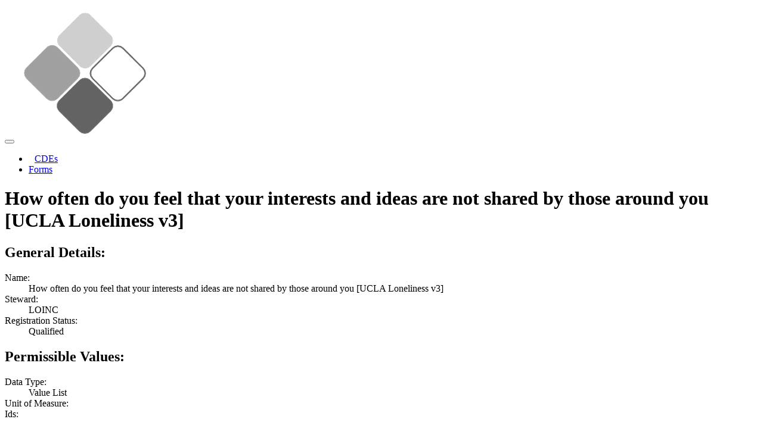

--- FILE ---
content_type: text/html; charset=utf-8
request_url: https://cde.nlm.nih.gov/deView?tinyId=XJ1bJq5ohsl
body_size: 2373
content:
<!DOCTYPE html>
<html lang="en">
<head>
    <base href="/">
    <title>NIH Common Data Elements (CDE) Repository</title>
    <meta name="site-version">
    <meta http-equiv="X-UA-Compatible" content="IE=edge,chrome=1">
    <meta name="description"
          content="Repository of Common Data Elements (CDE) and Protocol Forms. Search CDEs. Search Protocol Forms.">
    <meta name="keywords"
          content="cde, common data element, form, protocol, protocol form, crf, case report form, promis, neuro-qol, phenx, ahrq, ninds, value set, repository, nih, nlm, national institutes of health, national library of medicine">
    <meta name=viewport content="width=device-width, initial-scale=1">
    <style>
        .card {
            padding: 5px;
            margin: 5px;
        }
    </style>
</head>

<body role="application">
<nav class="navbar navbar-toggleable-md navbar-inverse bg-inverse">
    <button class="navbar-toggler navbar-toggler-right" type="button" data-toggle="collapse" data-target="#navbarNav"
            aria-controls="navbarNav" aria-expanded="false" aria-label="Toggle navigation">
        <span class="navbar-toggler-icon"></span>
    </button>
    <a class="navbar-brand">
        <a href="/home/">
            <img alt="Home" src="/assets/img/NIH-CDE-Logo-Simple.png"/>
        </a>
    </a>
    <div class="collapse navbar-collapse" id="navbarNav">
        <ul class="navbar-nav">
            <li class="nav-item">
                <a class="nav-link" href="/cde/search/" style="margin-left: 10px">CDEs</a>
            </li>
            <li class="nav-item">
                <a class="nav-link" href="/form/search/">Forms</a>
            </li>
        </ul>
    </div>
</nav>

<div class="container" itemscope="https://schema.org/MedicalCode">
    
    <h1>How often do you feel that your interests and ideas are not shared by those around you [UCLA Loneliness v3]</h1>
    <div class="row" id="general_tab">
    <h2 class="w-100">General Details:</h2>
    <div class="col-12">
        <dl class="row">
            <dt class="col-3">Name:</dt>
            <dd class="col-9">How often do you feel that your interests and ideas are not shared by those around you [UCLA Loneliness v3]</dd>
            <dt class="col-3">Steward:</dt>
            <dd class="col-9">LOINC</dd>
            
            <dt class="col-3">Registration Status:</dt>
            <dd class="col-9">Qualified</dd>
        </dl>
    </div>
</div>

    <div class="row" id="pvs_tab">
        <h2 class="w-100">Permissible Values:</h2>
        <div class="col-12">
            <dl class="row">
                <dt class="col-3">Data Type:</dt>
                <dd class="col-9">Value List</dd>
                <dt class="col-3">Unit of Measure:</dt>
                <dd class="col-9"></dd>
                <dt class="col-3">Ids:</dt>
                <dd class="col-9"></dd>
            </dl>
        </div>
        
        <div class="col-12">
            <table class="table table-striped">
                <thead>
                <tr>
                    <th>Value</th>
                    <th>Code Name</th>
                    <th>Code</th>
                    <th>Code System</th>
                    <th>Code Description</th>
                </tr>
                </thead>
                <tbody>
                
                <tr>
                    <td>1</td>
                    <td>Never</td>
                    <td>LA6270-8</td>
                    <td>LOINC</td>
                    <td></td>
                </tr>
                
                <tr>
                    <td>2</td>
                    <td>Rarely</td>
                    <td>LA10066-1</td>
                    <td>LOINC</td>
                    <td></td>
                </tr>
                
                <tr>
                    <td>3</td>
                    <td>Sometimes</td>
                    <td>LA10082-8</td>
                    <td>LOINC</td>
                    <td></td>
                </tr>
                
                <tr>
                    <td>4</td>
                    <td>Always</td>
                    <td>LA9933-8</td>
                    <td>LOINC</td>
                    <td></td>
                </tr>
                
                </tbody>
            </table>
        </div>
        
    </div>
    <div id="naming_tab">
    
    <div class="row">
        <h2 class="w-100">Designations:</h2>
        
        <div class="col-12">
            <dl class="row">
                <dt class="col-3">Designation:</dt>
                <dd class="col-9">How often do you feel that your interests and ideas are not shared by those around you [UCLA Loneliness v3]</dd>
                <dt class="col-3">Tags:</dt>
                <dd class="col-9">Long Common Name</dd>
            </dl>
        </div>
        
        <div class="col-12">
            <dl class="row">
                <dt class="col-3">Designation:</dt>
                <dd class="col-9">How often do you feel that your interests and ideas are not shared by those around you?</dd>
                <dt class="col-3">Tags:</dt>
                <dd class="col-9">Question Text</dd>
            </dl>
        </div>
        
        <div class="col-12">
            <dl class="row">
                <dt class="col-3">Designation:</dt>
                <dd class="col-9">Interests not shared UCLA Lone v3</dd>
                <dt class="col-3">Tags:</dt>
                <dd class="col-9">Short Name</dd>
            </dl>
        </div>
        
    </div>
    

    
</div>

    
<div class="row" id="referenceDocuments_tab">
    <h2 class="w-100">Reference Documents:</h2>
    
    <div class="col-12">
        <dl class="row">
            <dt class="col-3">ID:</dt>
            <dd class="col-9"></dd>
            <dt class="col-3">Title:</dt>
            <dd class="col-9"></dd>
            <dt class="col-3">URI:</dt>
            <dd class="col-9"></dd>
            <dt class="col-3">Provider Org:</dt>
            <dd class="col-9"></dd>
            <dt class="col-3">Language Code:</dt>
            <dd class="col-9">en-US</dd>
            <dt class="col-3">Document:</dt>
            <dd class="col-9">Russell, D. (1996). The UCLA Loneliness Scale (Version 3): Reliability, validity, and factor structure. Journal of Personality Assessment, 66, 20-40.</dd>
        </dl>
    </div>
    
</div>



    
<div class="row" id="properties_tab">
    <h2 class="w-100">Properties:</h2>
    
    <div class="col-12">
        <dl class="row">
            <dt class="col-3">Key:</dt>
            <dd class="col-9">Related Names</dd>
            <dt class="col-3">Value:</dt>
            
            <dd class="col-9"><table class="table table-striped"><tr><td>Finding</td><td>Findings</td><td>Interests not shared</td></tr><tr><td>Ordinal</td><td>PhenX</td><td>Point in time</td></tr><tr><td>QL</td><td>Qual</td><td>Qualitative</td></tr><tr><td>Random</td><td>Screen</td><td>UCLA Lone v3</td></tr></table></dd>
            
            
        </dl>
    </div>
    
    <div class="col-12">
        <dl class="row">
            <dt class="col-3">Key:</dt>
            <dd class="col-9">Related Codes</dd>
            <dt class="col-3">Value:</dt>
            
            <dd class="col-9"><table class="table table-striped"><thead><tr><th>Code System</th><th>Code</th><th>Code Text</th><th>Code Version</th></tr></thead><tbody><tr><td>https://www.phenxtoolkit.org</td><td>PX181001080000</td><td>PX181001_Interests_And_Ideas_Not_Shared</td><td></td></tr></tbody></table></dd>
            
            
        </dl>
    </div>
    
    <div class="col-12">
        <dl class="row">
            <dt class="col-3">Key:</dt>
            <dd class="col-9">Fully-Specified Name</dd>
            <dt class="col-3">Value:</dt>
            
            <dd class="col-9"><table class="table table-striped"><thead><tr><th>Component</th><th>Property</th><th>Time</th><th>System</th><th>Scale</th><th>Method</th></tr></thead><tbody><tr><td>How often do you feel that your interests and ideas are not shared by those around you</td><td>Find</td><td>Pt</td><td>^Patient</td><td>Ord</td><td>UCLA Loneliness Scale v3</td></tr></tbody></table></dd>
            
            
        </dl>
    </div>
    
    <div class="col-12">
        <dl class="row">
            <dt class="col-3">Key:</dt>
            <dd class="col-9">Basic Attributes</dd>
            <dt class="col-3">Value:</dt>
            
            <dd class="col-9"><table class="table table-striped"><thead><tr><th>Class</th><th>Type</th><th>First Released</th><th>Last Updated</th><th>Change Reason</th></tr></thead><tbody><tr><td>PHENX</td><td>Clinical</td><td>Version 2.38</td><td>Version 2.65</td><td>Updated Method from PhenX to reflect the original source of the content.; Updated the PhenX ID from "PhenX.<ID>" to "PX<ID>" in Survey Question Source field to align with the variable identifier used in the PhenX Toolkit.</td></tr></tbody></table></dd>
            
            
        </dl>
    </div>
    
</div>



    
<div class="row" id="ids_tab">
    <h2 class="w-100">Identifiers:</h2>
    <div class="col-12">
        <dl class="row">
            <dt class="col-3">Source:</dt>
            <dd class="col-9">NLM</dd>
            <dt class="col-3">Id:</dt>
            <dd class="col-9">XJ1bJq5ohsl</dd>
            <dt class="col-3">Version:</dt>
            <dd class="col-9">1.1</dd>
        </dl>
    </div>
    
    <div class="col-12">
        <dl class="row">
            <dt class="col-3">Source:</dt>
            <dd class="col-9">LOINC</dd>
            <dt class="col-3">Id:</dt>
            <dd class="col-9">66861-6</dd>
            <dt class="col-3">Version:</dt>
            <dd class="col-9">2.69</dd>
        </dl>
    </div>
    
</div>


    

</div>

<footer class="footer">
    <div class="container">
        <hr>
        <div class="row">
            <div class="col-sm-4 text-md-left col-12 text-center">
                <a href="http://www.nlm.nih.gov/copyright.html">
                    <small>Copyright</small>
                </a>,
                <a href="http://www.nlm.nih.gov/privacy.html">
                    Privacy
                </a>,
                <a href="http://www.nlm.nih.gov/accessibility.html">
                    Accessibility
                </a>
                <br/><br/>
                U.S. National Library of Medicine<br/>8600 Rockville Pike, Bethesda, MD 20894
            </div>
            <div class="col-sm-4 col-12 text-center">
                <a href="http://www.usa.gov">
                    <img alt="USA.gov logo" src="/assets/img/usa_gov_logo.png"/>
                </a>
                <a href="http://www.nlm.nih.gov/">
                    <img width="150px" alt="National Library of Medicine logo"
                         src="/assets/img/NLM-logo.png"/>
                </a>
            </div>
            <div class="col-sm-4 text-md-right col-12 text-center">
                <a href="http://www.nih.gov/">
                    National Institutes of Health
                </a><br/>
                <a href="http://www.hhs.gov/">
                    Health &amp; Human Services
                </a><br/>
                <a href="http://www.nih.gov/icd/od/foia/index.htm">
                    Freedom of Information Act
                </a><br/>
                <a href="https://support.nlm.nih.gov/support/create-case/">
                    NLM Customer Support
                </a>
            </div>
        </div>
    </div>
</footer>


<script type="application/ld+json">
        {
          "@context": "https://schema.org",
          "@type": "GovernmentOrganization",
          "name":"U.S. National Library of Medicine",
          "address":{
            "@type":"PostalAddress",
            "addressCountry":"US",
            "addressLocality":"Bethesda",
            "addressRegion":"MD",
            "postalCode":"20894",
            "streetAddress":"8600 Rockville Pike"
            },
          "description" : "NIH Common Data Elements Repository",
          "url": "https://cde.nlm.nih.gov",
          "logo": "https://cde.nlm.nih.gov/assets/img/NIH-CDE.svg"
          }
</script>
<script type="application/ld+json">
        {
          "@context" : "https://schema.org",
          "@type" : "WebSite",
          "name" : "NIH CDE Repository",
          "description" : "NIH Common Data Elements Repository",
          "url" : "https://cde.nlm.nih.gov"
        }
</script>
</body>
</html>
